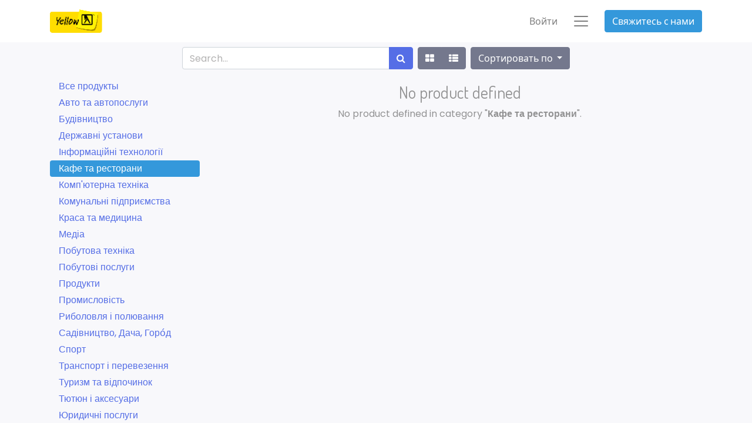

--- FILE ---
content_type: text/html; charset=utf-8
request_url: http://www.yellow.in.ua/ru/shop/category/35
body_size: 7200
content:

        <!DOCTYPE html>
        
        
            
        
    <html lang="ru-RU" data-website-id="1" data-oe-company-name="Жовті сторінки">
            
        
            
            
            
            
                
            
        
        
    <head>
                <meta charset="utf-8"/>
                <meta http-equiv="X-UA-Compatible" content="IE=edge,chrome=1"/>
            <meta name="viewport" content="width=device-width, initial-scale=1, user-scalable=no"/>
            <meta name="viewport" content="width=device-width, initial-scale=1, user-scalable=no"/>
        <meta name="generator" content="Odoo"/>
        
        
        
            
            
            
        
        
        
            
            
            
                
                    
                        <meta property="og:type" content="website"/>
                    
                
                    
                        <meta property="og:title" content="Кафе та ресторани | Жовті сторінки"/>
                    
                
                    
                        <meta property="og:site_name" content="Жовті сторінки"/>
                    
                
                    
                        <meta property="og:url" content="http://www.yellow.in.ua/shop/category/35"/>
                    
                
                    
                        <meta property="og:image" content="http://www.yellow.in.ua/web/image/website/1/logo?unique=829ff69"/>
                    
                
            
            
            
                
                    <meta name="twitter:card" content="summary_large_image"/>
                
                    <meta name="twitter:title" content="Кафе та ресторани | Жовті сторінки"/>
                
                    <meta name="twitter:image" content="http://www.yellow.in.ua/web/image/website/1/logo?unique=829ff69"/>
                
            
        

        
            
            
                <link rel="alternate" hreflang="en" href="http://www.yellow.in.ua/shop/category/35"/>
            
                <link rel="alternate" hreflang="ru" href="http://www.yellow.in.ua/ru/shop/category/35"/>
            
                <link rel="alternate" hreflang="uk" href="http://www.yellow.in.ua/uk/shop/category/35"/>
            
                <link rel="alternate" hreflang="x-default" href="http://www.yellow.in.ua/shop/category/35"/>
            
        
        <link rel="canonical" href="http://www.yellow.in.ua/ru/shop/category/35"/>

        <link rel="preconnect" href="https://fonts.gstatic.com/" crossorigin=""/>
    
        
        

                <title> Магазин | Жовті сторінки </title>
                <link type="image/x-icon" rel="shortcut icon" href="/web/image/website/1/favicon?unique=829ff69"/>
            <link rel="preload" href="/web/static/lib/fontawesome/fonts/fontawesome-webfont.woff2?v=4.7.0" as="font" crossorigin=""/>
            <link type="text/css" rel="stylesheet" href="/web/content/1167-0824d76/1/web.assets_common.css" data-asset-xmlid="web.assets_common" data-asset-version="0824d76"/>
            <link href="https://fonts.googleapis.com/css2?family=Poppins:wght@400;600&amp;display=swap" rel="stylesheet"/>
            <link type="text/css" rel="stylesheet" href="/web/content/1395-24d4f3d/1/web.assets_frontend.css" data-asset-xmlid="web.assets_frontend" data-asset-version="24d4f3d"/>
        
    
        

                <script type="text/javascript">
                    var odoo = {
                        csrf_token: "81356118989b2054f449d3c1e4bebc8cb8e8974bo1800488533",
                        debug: "",
                    };
                </script>
            <script type="text/javascript">
                odoo.session_info = {"is_admin": false, "is_system": false, "is_website_user": true, "user_id": false, "is_frontend": true, "translationURL": "/website/translations", "cache_hashes": {"translations": "4a26910091b56cf6b41182ca5a8b81aacf49a84e"}};
                if (!/(^|;\s)tz=/.test(document.cookie)) {
                    const userTZ = Intl.DateTimeFormat().resolvedOptions().timeZone;
                    document.cookie = `tz=${userTZ}; path=/`;
                }
            </script>
            <script defer="defer" type="text/javascript" src="/web/content/1158-a9e7572/1/web.assets_common_minimal_js.js" data-asset-xmlid="web.assets_common_minimal_js" data-asset-version="a9e7572"></script>
            <script defer="defer" type="text/javascript" src="/web/content/1159-9ad155a/1/web.assets_frontend_minimal_js.js" data-asset-xmlid="web.assets_frontend_minimal_js" data-asset-version="9ad155a"></script>
            
        
    
            <script defer="defer" type="text/javascript" data-src="/web/content/1160-2594c6f/1/web.assets_common_lazy.js" data-asset-xmlid="web.assets_common_lazy" data-asset-version="2594c6f"></script>
            <script defer="defer" type="text/javascript" data-src="/web/content/1396-a9c32b0/1/web.assets_frontend_lazy.js" data-asset-xmlid="web.assets_frontend_lazy" data-asset-version="a9c32b0"></script>
        
    
        

                
            
            <noscript id="o_animate-no-js_fallback">
                <style type="text/css">
                    .o_animate {
                        /* If no js - force elements rendering */
                        visibility:visible;

                        /* If browser support css animations support - reset animation */
                        -webkit-animation-name: none-dummy;
                        animation-name: none-dummy;
                    }
                </style>
            </noscript>
        
        
    </head>
            <body class="">
                
        
    
            
        <div id="wrapwrap" class="   ">
                <header id="top" data-anchor="true" data-name="Header" class="  o_header_standard">
                    <nav data-name="Navbar" class="navbar navbar-light o_colored_level o_cc">
            <div id="top_menu_container" class="container">
                
    <a href="/ru/" class="navbar-brand logo mr-auto">
            <span role="img" aria-label="Logo of Жовті сторінки" title="Жовті сторінки"><img src="/web/image/website/1/logo/%D0%96%D0%BE%D0%B2%D1%82%D1%96%20%D1%81%D1%82%D0%BE%D1%80%D1%96%D0%BD%D0%BA%D0%B8?unique=829ff69" class="img img-fluid" alt="Жовті сторінки" loading="lazy"/></span>
        </a>
    
                <ul class="nav navbar-nav navbar-expand">
                    
            <li class="nav-item o_no_autohide_item">
                <a href="/web/login" class="nav-link">Войти</a>
            </li>
        
                    
        
        
            
        
    
    
                </ul>
                
    <button type="button" data-toggle="collapse" data-target="#top_menu_collapse" class="navbar-toggler ml-4">
        <span class="navbar-toggler-icon o_not_editable"></span>
    </button>

                
                <div class="oe_structure oe_structure_solo" id="oe_structure_header_hamburger_1">
            <section class="s_text_block" data-snippet="s_text_block" data-name="Text">
                <div class="container">
                    <a href="/ru/contactus" class="btn btn-primary ml-4">Свяжитесь с нами</a>
                </div>
            </section>
        </div>
    <div id="top_menu_collapse" class="collapse navbar-collapse">
                    
    
        <div class="o_offcanvas_menu_backdrop" data-toggle="collapse" data-target="#top_menu_collapse" aria-label="Переключить навигацию"></div>
    <ul id="top_menu" class="nav navbar-nav o_menu_loading ">
        
        <li class="o_offcanvas_menu_toggler order-first navbar-toggler text-right border-0 o_not_editable">
            <a href="#top_menu_collapse" class="nav-link px-3" data-toggle="collapse">
                <span class="fa-2x">×</span>
            </a>
        </li>
    
                        
                            
    
    <li class="nav-item">
        <a role="menuitem" href="/ru/" class="nav-link ">
            <span>Главная</span>
        </a>
    </li>
    

                        
                            
    
    <li class="nav-item">
        <a role="menuitem" href="/ru/partners" class="nav-link ">
            <span>Partners</span>
        </a>
    </li>
    

                        
                            
    
    <li class="nav-item">
        <a role="menuitem" href="/ru/shop" class="nav-link ">
            <span>Магазин</span>
        </a>
    </li>
    

                        
                            
    
    <li class="nav-item">
        <a role="menuitem" href="/ru/contactus" class="nav-link ">
            <span>Свяжитесь с нами</span>
        </a>
    </li>
    

                        
                            
    
    <li class="nav-item">
        <a role="menuitem" href="/ru/forum" class="nav-link ">
            <span>Форум</span>
        </a>
    </li>
    

                        
            
        
        
        <li class="nav-item divider d-none"></li> <li class="o_wsale_my_cart  nav-item">
            <a href="/ru/shop/cart" class="nav-link">
                
                <span>Корзина</span>
                <sup class="my_cart_quantity badge badge-primary" data-order-id="">0</sup>
            </a>
        </li>
    
            
        
        
            
        
        <li class="o_wsale_my_wish d-none nav-item o_wsale_my_wish_hide_empty">
            <a href="/ru/shop/wishlist" class="nav-link">
                
                <span>Список пожеланий</span>
                <sup class="my_wish_quantity o_animate_blink badge badge-primary">0</sup>
            </a>
        </li>
    
        
        
                    
        <li class="o_offcanvas_logo_container order-last navbar-toggler py-4 order-1 mt-auto text-center border-0">
            <a href="/ru/" class="o_offcanvas_logo logo">
            <span role="img" aria-label="Logo of Жовті сторінки" title="Жовті сторінки"><img src="/web/image/website/1/logo/%D0%96%D0%BE%D0%B2%D1%82%D1%96%20%D1%81%D1%82%D0%BE%D1%80%D1%96%D0%BD%D0%BA%D0%B8?unique=829ff69" class="img img-fluid" style="max-width: 200px" alt="Жовті сторінки" loading="lazy"/></span>
        </a>
    </li>
    
    </ul>

                    </div>
            </div>
        </nav>
    </header>
                <main>
                    
            
        
            
            <div id="wrap" class="js_sale">
                <div class="oe_structure oe_empty" id="oe_structure_website_sale_products_1"></div>
                <div class="container oe_website_sale">
                    <div class="products_pager form-inline flex-md-nowrap justify-content-between justify-content-md-center">
                        
        
    <form method="get" class="o_wsale_products_searchbar_form o_wait_lazy_js w-100 w-md-auto mt-2" action="/ru/shop/category/35?category=35">
                <div role="search" class="input-group">
        <input type="search" name="search" class="search-query form-control oe_search_box" data-limit="5" data-display-description="true" data-display-price="true" data-display-image="true" placeholder="Search..." value=""/>
        <div class="input-group-append">
            <button type="submit" class="btn btn-primary oe_search_button" aria-label="Поиск" title="Поиск"><i class="fa fa-search"></i>
            
        </button>
        </div>
    </div>

                <input name="order" type="hidden" class="o_wsale_search_order_by" value=""/>
                
            
            
        
            </form>
        
    
                        
        
        <div class="dropdown d-none mt-2 ml-md-2">
            
            <a role="button" href="#" class="dropdown-toggle btn btn-secondary" data-toggle="dropdown">
                Открытый каталог
            </a>
            <div class="dropdown-menu" role="menu">
                
                    <a role="menuitem" class="dropdown-item" href="/ru/shop/change_pricelist/1">
                        <span class="switcher_pricelist" data-pl_id="1">Открытый каталог</span>
                    </a>
                
            </div>
        </div>
    
                        
        
    
            <div class="btn-group btn-group-toggle mt-2 ml-md-2 d-none d-sm-inline-flex o_wsale_apply_layout" data-toggle="buttons">
                <label title="Сетка" class="btn btn-secondary  fa fa-th-large o_wsale_apply_grid">
                    <input type="radio" name="wsale_products_layout"/>
                </label>
                <label title="Список" class="btn btn-secondary active fa fa-th-list o_wsale_apply_list">
                    <input type="radio" name="wsale_products_layout" checked="checked"/>
                </label>
            </div>
        
            
            
            
            
            
            
            <div class="dropdown mt-2 ml-md-2 dropdown_sorty_by">
                <a role="button" href="#" class="dropdown-toggle btn btn-secondary" data-toggle="dropdown">
                    <span class="d-none d-lg-inline">
                        
                            Сортировать по
                        
                    </span>
                    <i class="fa fa-sort-amount-asc d-lg-none"></i>
                </a>
                <div class="dropdown-menu dropdown-menu-right" role="menu">
                    
                        <a role="menuitem" rel="noindex,nofollow" class="dropdown-item" href="/ru/shop?order=list_price+desc&amp;category=35">
                            <span>Цена: По убыванию</span>
                        </a>
                    
                        <a role="menuitem" rel="noindex,nofollow" class="dropdown-item" href="/ru/shop?order=list_price+asc&amp;category=35">
                            <span>Цена: По возрастанию</span>
                        </a>
                    
                        <a role="menuitem" rel="noindex,nofollow" class="dropdown-item" href="/ru/shop?order=name+asc&amp;category=35">
                            <span>Name: A to Z</span>
                        </a>
                    
                        <a role="menuitem" rel="noindex,nofollow" class="dropdown-item" href="/ru/shop?order=name+desc&amp;category=35">
                            <span>Name: Z to A</span>
                        </a>
                    
                </div>
            </div>
        
                    </div>
                    <div class="row o_wsale_products_main_row">
                        
            
        <div id="products_grid_before" class="col-lg-3">
            <button type="button" class="btn btn-link d-lg-none" data-target="#wsale_products_categories_collapse" data-toggle="collapse">
                Show categories
            </button>
            <div class="collapse d-lg-block" id="wsale_products_categories_collapse">
                <ul class="nav nav-pills flex-column mb-2">
                    <li class="nav-item">
                        <a href="/ru/shop" class="nav-link  o_not_editable">Все продукты</a>
                    </li>
                    
                        
        <li class="nav-item">
            <a href="/ru/shop/category/25" class="nav-link ">
                <span>Авто та автопослуги</span>
            </a>
            
        </li>
    
                    
                        
        <li class="nav-item">
            <a href="/ru/shop/category/32" class="nav-link ">
                <span>Будівництво</span>
            </a>
            
        </li>
    
                    
                        
        <li class="nav-item">
            <a href="/ru/shop/category/26" class="nav-link ">
                <span>Державні установи</span>
            </a>
            
        </li>
    
                    
                        
        <li class="nav-item">
            <a href="/ru/shop/category/24" class="nav-link ">
                <span>Інформаційні технології</span>
            </a>
            
        </li>
    
                    
                        
        <li class="nav-item">
            <a href="/ru/shop/category/35" class="nav-link active">
                <span>Кафе та ресторани</span>
            </a>
            
        </li>
    
                    
                        
        <li class="nav-item">
            <a href="/ru/shop/category/40" class="nav-link ">
                <span>Комп'ютерна техніка</span>
            </a>
            
        </li>
    
                    
                        
        <li class="nav-item">
            <a href="/ru/shop/category/21" class="nav-link ">
                <span>Комунальні підприємства</span>
            </a>
            
        </li>
    
                    
                        
        <li class="nav-item">
            <a href="/ru/shop/category/33" class="nav-link ">
                <span>Краса та медицина</span>
            </a>
            
        </li>
    
                    
                        
        <li class="nav-item">
            <a href="/ru/shop/category/36" class="nav-link ">
                <span>Медіа</span>
            </a>
            
        </li>
    
                    
                        
        <li class="nav-item">
            <a href="/ru/shop/category/28" class="nav-link ">
                <span>Побутова техніка</span>
            </a>
            
        </li>
    
                    
                        
        <li class="nav-item">
            <a href="/ru/shop/category/23" class="nav-link ">
                <span>Побутові послуги</span>
            </a>
            
        </li>
    
                    
                        
        <li class="nav-item">
            <a href="/ru/shop/category/29" class="nav-link ">
                <span>Продукти</span>
            </a>
            
        </li>
    
                    
                        
        <li class="nav-item">
            <a href="/ru/shop/category/27" class="nav-link ">
                <span>Промисловість</span>
            </a>
            
        </li>
    
                    
                        
        <li class="nav-item">
            <a href="/ru/shop/category/38" class="nav-link ">
                <span>Риболовля і полювання</span>
            </a>
            
        </li>
    
                    
                        
        <li class="nav-item">
            <a href="/ru/shop/category/34" class="nav-link ">
                <span>Садівництво, Дача, Горо́д</span>
            </a>
            
        </li>
    
                    
                        
        <li class="nav-item">
            <a href="/ru/shop/category/39" class="nav-link ">
                <span>Спорт</span>
            </a>
            
        </li>
    
                    
                        
        <li class="nav-item">
            <a href="/ru/shop/category/22" class="nav-link ">
                <span>Транспорт і перевезення</span>
            </a>
            
        </li>
    
                    
                        
        <li class="nav-item">
            <a href="/ru/shop/category/30" class="nav-link ">
                <span>Туризм та відпочинок</span>
            </a>
            
        </li>
    
                    
                        
        <li class="nav-item">
            <a href="/ru/shop/category/37" class="nav-link ">
                <span>Тютюн і аксесуари</span>
            </a>
            
        </li>
    
                    
                        
        <li class="nav-item">
            <a href="/ru/shop/category/31" class="nav-link ">
                <span>Юридичні послуги</span>
            </a>
            
        </li>
    
                    
                </ul>
            </div>
        </div>
                        <div id="products_grid" class="col o_wsale_layout_list">
                            
                                
                                
                            
                            
                                <div class="text-center text-muted">
                                    
                                        <h3 class="mt8">No product defined</h3>
                                        <p>No product defined in category "<strong>Кафе та ресторани</strong>".</p>
                                    
                                    
                                </div>
                            
                        </div>
            </div>
                    <div class="products_pager form-inline justify-content-center py-3">
                        
        
    
                    </div>
                </div>
                <div class="oe_structure oe_empty" id="oe_structure_website_sale_products_2"></div>
            </div>
        
                </main>
                <footer id="bottom" data-anchor="true" data-name="Footer" class="o_footer o_colored_level o_cc ">
                    <div id="footer" class="oe_structure oe_structure_solo">
      <section class="s_text_block pt32 pb16" data-snippet="s_text_block" data-name="Text">
        <div class="container">
          <div class="row align-items-end">
            <div class="col-lg-3 pt16 pb16 o_colored_level" style="">
              <p class="mb-2">How can we help?</p>
              <h4>
                <a href="/ru/contactus">Добавить страницу</a>
              </h4>
            </div>
            <div class="col-lg-3 pt16 pb16 o_colored_level" style="">
              <p class="mb-2">Call us</p>
              <h5>
                <span class="o_force_ltr">
                  <a href="tel:+38 (097) 297-00-97 (093) 240-05-99" data-original-title="" title="" aria-describedby="tooltip95054">+38 (097) 297-00-97 (093) 240-05-99</a>
                </span>
              </h5>
            </div>
            <div class="col-lg-3 pt16 pb16 o_colored_level">
              <p class="mb-2">Send us a message</p>
              <h5>
                <a href="mailto:admin@yellow.in.ua" data-original-title="" title="" aria-describedby="tooltip378187">admin@yellow.in.ua</a>
              </h5>
            </div>
            <div class="col-lg-3 pt16 pb16">
              <div class="s_share text-right no_icon_color" data-name="Social Media">
                <p class="s_share_title d-block mb-2">Follow us</p>
                <a href="/ru/website/social/twitter" class="s_share_twitter" target="_blank">
                  <i class="fa fa-twitter m-1"></i>
                </a>
                <a href="/ru/website/social/linkedin" class="s_share_linkedin" target="_blank">
                  <i class="fa fa-linkedin m-1"></i>
                </a>
                <a href="/ru/website/social/instagram" class="s_share_instagram" target="_blank">
                  <i class="fa fa-instagram m-1"></i>
                </a>
              </div>
            </div>
          </div>
        </div>
      </section>
      <section class="s_text_block" data-snippet="s_text_block" data-name="Text">
        <div class="container allow_columns">
          <div class="s_hr pt16 pb16" data-name="Separator">
            <hr class="w-100 mx-auto" style="border-top-width: 1px; border-top-style: solid; border-color: var(--600);"/>
          </div>
        </div>
      </section>
      <section class="s_text_block" data-snippet="s_text_block" data-name="Text">
        <div class="container">
          <div class="row align-items-center">
            <div class="col-lg-2 pb16 o_colored_level">
              <a href="/ru/" class="o_footer_logo logo">
                <img src="/web/image/1141-b992cf62/yellow.png" class="img-fluid o_animate o_anim_fade_in padding-small o_animated" aria-label="Logo of MyCompany" title="Жовті сторінки" role="img" loading="lazy" style="width: 50%; animation-name: o_anim_fade_in; visibility: visible; animation-play-state: running;" alt="Жовті сторінки" data-original-id="200" data-original-src="/web/image/200-112ac400/yellow.png" data-mimetype="image/png" data-resize-width="542"/>
              </a>
            </div>
            <div class="col-lg-10 pb16 text-right">
              <ul class="list-inline mb-0">
                <li class="list-inline-item">
                  <a href="/ru/">Главная</a>
                </li>
                <li class="list-inline-item">•</li>
                <li class="list-inline-item">
                  <a href="#">О нас</a>
                </li>
                <li class="list-inline-item">•</li>
                <li class="list-inline-item">
                  <a href="#">Продукты</a>
                </li>
                <li class="list-inline-item">•</li>
                <li class="list-inline-item">
                  <a href="#">Terms of Services</a>
                </li>
              </ul>
            </div>
          </div>
        </div>
      </section>
    </div>
  <div class="o_footer_copyright o_colored_level o_cc" data-name="Copyright">
                        <div class="container py-3">
                            <div class="row">
                                <div class="col-sm text-center text-sm-left text-muted">
                                    
        
    
                                    <span class="o_footer_copyright_name mr-2">Copyright &copy; Жовті сторінки України</span>
            
    
        
        
        
    
        <div class="js_language_selector  dropup">
            <button class="btn btn-sm btn-outline-secondary border-0 dropdown-toggle" type="button" data-toggle="dropdown" aria-haspopup="true" aria-expanded="true">
                
        
    <img class="o_lang_flag" src="/base/static/img/country_flags/ru.png?height=25" loading="lazy"/>

    <span class="align-middle"> русский язык</span>
            </button>
            <div class="dropdown-menu" role="menu">
                
                    <a class="dropdown-item js_change_lang" href="/shop/category/35" data-url_code="en">
                        
        
    <img class="o_lang_flag" src="/base/static/img/country_flags/us.png?height=25" loading="lazy"/>

    <span>English (US)</span>
                    </a>
                
                    <a class="dropdown-item js_change_lang" href="/ru/shop/category/35" data-url_code="ru">
                        
        
    <img class="o_lang_flag" src="/base/static/img/country_flags/ru.png?height=25" loading="lazy"/>

    <span> русский язык</span>
                    </a>
                
                    <a class="dropdown-item js_change_lang" href="/uk/shop/category/35" data-url_code="uk">
                        
        
    <img class="o_lang_flag" src="/base/static/img/country_flags/ua.png?height=25" loading="lazy"/>

    <span> українська</span>
                    </a>
                
        
    

    
            </div>
        </div>
    
        
                                </div>
                                <div class="col-sm text-center text-sm-right o_not_editable">
                                    
        <div class="o_brand_promotion">
            
        
        
        На базе 
            <a target="_blank" class="badge badge-light" href="http://www.odoo.com?utm_source=db&amp;utm_medium=website">
                <img alt="Odoo" src="/web/static/src/img/odoo_logo_tiny.png" style="height: 1em; vertical-align: baseline;" loading="lazy"/>
            </a>
        - 
                    The #1 <a target="_blank" href="http://www.odoo.com/page/e-commerce?utm_source=db&amp;utm_medium=website">Open Source eCommerce</a>
                
    
        </div>
    
                                </div>
                            </div>
                        </div>
                    </div>
                </footer>
        
    
            </div>
        <script id="tracking_code">
            (function(i,s,o,g,r,a,m){i['GoogleAnalyticsObject']=r;i[r]=i[r]||function(){
            (i[r].q=i[r].q||[]).push(arguments)},i[r].l=1*new Date();a=s.createElement(o),
            m=s.getElementsByTagName(o)[0];a.async=1;a.src=g;m.parentNode.insertBefore(a,m)
            })(window,document,'script','//www.google-analytics.com/analytics.js','ga');

            ga('create', 'AIzaSyAqCaaPQawFjv--NwBcGm8nOuhTEo1RIRY'.trim(), 'auto');
            ga('send','pageview');
        </script>
    
        
        
    </body>
        </html>
    
    